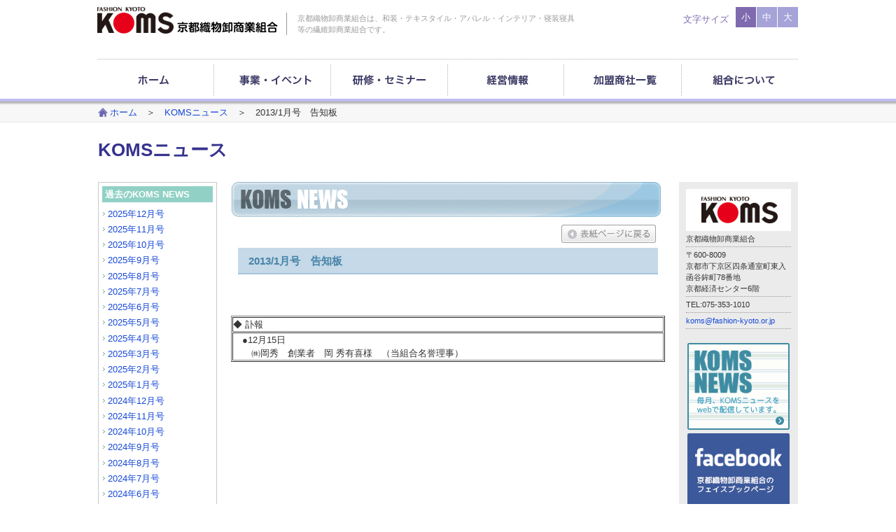

--- FILE ---
content_type: text/html
request_url: https://www.fashion-kyoto.or.jp/komsnews/detail/000945.html
body_size: 13982
content:
<!DOCTYPE html PUBLIC "-//W3C//DTD XHTML 1.0 Transitional//EN" "http://www.w3.org/TR/xhtml1/DTD/xhtml1-transitional.dtd">
<html lang="ja">
  <head>
    <meta http-equiv="content-type" content="text/html; charset=UTF-8" />
  <meta name="robots" content="">
  <meta name="keywords" content="" />
  <meta name="description" content="" />
  <meta property="fb:app_id" content="" />
  <meta property="og:site_name" content="">
  <meta property="og:title" content="">
  <meta property="og:image" content="">
  <meta property="og:description" content="">
  <meta property="og:url" content="">
  <meta property="og:type" content="website">

    <title>2013/1月号　告知板｜京都織物卸商業組合</title>
    <link rel="index" href="/" />
  <link href="../../source/img/common/fabicon.png" rel="shortcut icon" type="image/vnd.microsoft.icon" />
  <link href="../../source/img/common/fabicon.png" rel="icon" type="image/vnd.microsoft.icon" />
  <link href="../../source/css/layout.css" rel="stylesheet" type="text/css" />
    <script src="//ajax.googleapis.com/ajax/libs/jquery/1.7.1/jquery.js" type="text/javascript"></script>

  <script src="../../source/js/jquery.cookie.js" type="text/javascript"></script>
  <script src="../../source/js/jquery.fontsizechange.js" type="text/javascript"></script>
  <script src="../../source/js/heightLine.js" type="text/javascript"></script>
  <script src="../../source/js/cmn.js" type="text/javascript"></script>
  <script src="../../source/js/scrolltopcontrol.js" type="text/javascript"></script>
  <!--[if IE 6]>
  <script src="../../source/js/DD_belatedPNG_0.0.8a.js" type="text/javascript"></script>
  <script type="text/javascript">DD_belatedPNG.fix('img, .png_bg');</script>
  <![endif]-->
  <script type="text/javascript" src="../../source/js/jquery.hoverIntent.minified.js"></script>
  <script type="text/javascript" src="../../source/js/jquery.dcmegamenu.1.3.3.js"></script>
  <script type="text/javascript">
    $(document).ready(function($){
      $('#gNavi').dcMegaMenu({
        rowItems: '3',
        speed: 'fast',
        effect: 'fade'
      });
    });
  </script>
  
  <script type="text/javascript">
var gaJsHost = (("https:" == document.location.protocol) ? "https://ssl." : "http://www.");
document.write(unescape("%3Cscript src='" + gaJsHost + "google-analytics.com/ga.js' type='text/javascript'%3E%3C/script%3E"));
</script>
<script type="text/javascript">
try {
var pageTracker = _gat._getTracker("UA-10876412-1");
pageTracker._trackPageview();
} catch(err) {}</script>
  </head>
  <body id="komsnews" class="">
    <div id="container" class="png_bg">
      <div id="header">
        <div id="headerInner">
          <h1><a href="/">京都織物卸商業組合</a></h1>
          <p class="txt">京都織物卸商業組合は、和装・テキスタイル・アパレル・インテリア・寝装寝具等の繊維卸商業組合です。</p>
          <p class="font">文字サイズ</p>
          <ul id="fontSize">
            <li class="changeBtn">小</li>
            <li class="changeBtn">中</li>
            <li class="changeBtn">大</li>
          </ul>
          
<ul id="gNavi" class="mega-menu">            <li><a href="/"><img src="../..//source/img/cmn_navG01_off.jpg" width="167" height="57" alt="ホーム" /></a></li>            <li><a href="../..//event/"><img src="../..//source/img/cmn_navG02_off.jpg" width="167" height="57" alt="事業・イベント" /></a>  <ul>    <li><h2><a href="../..//event/">振興</a></h2>      <ul>        <li><a href="https://www.fashion-kyoto.or.jp/event/11152024_in.html">11月15日きものの日2024 in 京都</a></li><li><a href="https://www.fashion-kyoto.or.jp/event/13.html">十三まいり</a></li><li><a href="https://www.fashion-kyoto.or.jp/event/hanagasa.html">花傘巡行</a></li><li><a href="https://www.fashion-kyoto.or.jp/event/kpa2023.html">KPAメイキング・ワークショップ2023</a></li><li><a href="https://www.fashion-kyoto.or.jp/event/shitigosan.html">七五三詣り</a></li><li><a href="https://www.fashion-kyoto.or.jp/event/audition.html">京都きものオーディション</a></li><li><a href="https://www.fashion-kyoto.or.jp/event/post_39.html">きものの日PV</a></li><li><a href="https://www.fashion-kyoto.or.jp/event/miyazakiyuzen.html">宮崎友禅翁顕彰会謝恩法要</a></li>      </ul>    </li>  </ul>  <ul>    <li><h2><a href="../..//event/">福利厚生</a></h2>      <ul>        <li><a href="https://www.fashion-kyoto.or.jp/event/komsclub.html">コムス倶楽部</a></li><li><a href="https://www.fashion-kyoto.or.jp/event/bowling.html">KOMSボウリング大会</a></li><li><a href="https://www.fashion-kyoto.or.jp/event/golf.html">ゴルフ大会</a></li><li><a href="https://www.fashion-kyoto.or.jp/event/hannaryz.html">京都ハンナリーズ応援企画</a></li><li><a href="https://www.fashion-kyoto.or.jp/event/post_59.html">第二弾！しっぽりと日本酒を楽しむ会</a></li><li><a href="https://www.fashion-kyoto.or.jp/event/post_60.html">ノンバーバルシアター"ギア"観劇のご案内</a></li>      </ul>    </li>  </ul>  <ul>    <li><h2><a href="../..//event/">組合</a></h2>      <ul>        <li><a href="https://www.fashion-kyoto.or.jp/event/post_45.html">通常総会・組合員大会</a></li><li><a href="https://www.fashion-kyoto.or.jp/event/financial_conf.html">金融懇談会</a></li><li><a href="https://www.fashion-kyoto.or.jp/event/nenga_reception.html">新春年賀交歓会</a></li>      </ul>    </li>  </ul>            </li>            <li><a href="../..//seminar/"><img src="../..//source/img/cmn_navG03_off.jpg" width="167" height="57" alt="研修・セミナー" /></a>  <ul>    <li><h2><a href="../..//seminar/">研修・セミナー</a></h2>      <ul>        <li><a href="https://www.fashion-kyoto.or.jp/seminar/new_employee.html">新入社員教育研修</a></li><li><a href="https://www.fashion-kyoto.or.jp/seminar/post_59.html">他業種の「生産性向上・人手不足対策」好事例を学ぶ 研修会及び補助金説明会</a></li><li><a href="https://www.fashion-kyoto.or.jp/seminar/post_46.html">新入社員フォローアップ研修</a></li><li><a href="https://www.fashion-kyoto.or.jp/seminar/post_58.html">染織呉服部 帯の結び方講座（お太鼓結び）</a></li><li><a href="https://www.fashion-kyoto.or.jp/seminar/3_1.html">（全3回）採用活動・定着施策セミナー</a></li>      </ul>    </li>  </ul>            </li>            <li><a href="../..//management_information/"><img src="../..//source/img/cmn_navG07_off.jpg" width="167" height="57" alt="経営情報" /></a>  <ul>    <li><h2><a href="../..//management_information/">経営情報</a></h2>      <ul>            <li><a href="https://www.fashion-kyoto.or.jp/management_information/subsidy.html"><J01>助成金・補助金</a></li>              <li><a href="https://www.fashion-kyoto.or.jp/management_information/qualitycontrol.html"><J02>品質管理</a></li>              <li><a href="https://www.fashion-kyoto.or.jp/management_information/investigation.html"><J03>調査</a></li>              <li><a href="https://www.fashion-kyoto.or.jp/management_information/other.html"><J04>その他</a></li>        </ul>    </li>  </ul>            </li>            <li><a href="../..//member/"><img src="../..//source/img/cmn_navG05_off.jpg" width="167" height="57" alt="加盟商社一覧" /></a></li>            <li><a href="../..//about/"><img src="../..//source/img/cmn_navG06_off.jpg" width="167" height="57" alt="組合について" /></a>  <ul>    <li><h2><a href="../..//about/">組合について</a></h2>      <ul>        <li><a href="https://www.fashion-kyoto.or.jp/about/">代表挨拶</a></li><li><a href="https://www.fashion-kyoto.or.jp/about/post_19.html">役員一覧</a></li><li><a href="https://www.fashion-kyoto.or.jp/about/outline.html">組合概要</a></li><li><a href="https://www.fashion-kyoto.or.jp/about/post_21.html">組合沿革</a></li><li><a href="https://www.fashion-kyoto.or.jp/about/jyutaku.html">受託団体・下部組織</a></li><li><a href="https://www.fashion-kyoto.or.jp/about/post_27.html">組合加入について</a></li><li><a href="https://www.fashion-kyoto.or.jp/about/post_23.html">リンク</a></li>      </ul>    </li>  </ul>          </li>          </ul>
        </div>
      </div><!-- /#header -->

<div id="conBody">
      <div id="conBodyInner">
<ul id="topicpass">
        <li class="home"><a href="/">ホーム</a></li>



        <li>　＞　<a href="../">KOMSニュース</a></li>
        <li>　＞　2013/1月号　告知板</li>





      </ul>
        <h2 class="title">
        
          KOMSニュース
          
        </h2>

      <div id="changeArea">
        <div id="sideL">
<div class="n00">
    <h4>過去のKOMS NEWS</h4>
    <ul>
                  <li><a href="../../komsnews/month_achive.html?ym=202512">2025年12月号</a></li>
                  <li><a href="../../komsnews/month_achive.html?ym=202511">2025年11月号</a></li>
                  <li><a href="../../komsnews/month_achive.html?ym=202510">2025年10月号</a></li>
                  <li><a href="../../komsnews/month_achive.html?ym=202509">2025年9月号</a></li>
                  <li><a href="../../komsnews/month_achive.html?ym=202508">2025年8月号</a></li>
                  <li><a href="../../komsnews/month_achive.html?ym=202507">2025年7月号</a></li>
                  <li><a href="../../komsnews/month_achive.html?ym=202506">2025年6月号</a></li>
                  <li><a href="../../komsnews/month_achive.html?ym=202505">2025年5月号</a></li>
                  <li><a href="../../komsnews/month_achive.html?ym=202504">2025年4月号</a></li>
                  <li><a href="../../komsnews/month_achive.html?ym=202503">2025年3月号</a></li>
                  <li><a href="../../komsnews/month_achive.html?ym=202502">2025年2月号</a></li>
                  <li><a href="../../komsnews/month_achive.html?ym=202501">2025年1月号</a></li>
                  <li><a href="../../komsnews/month_achive.html?ym=202412">2024年12月号</a></li>
                  <li><a href="../../komsnews/month_achive.html?ym=202411">2024年11月号</a></li>
                  <li><a href="../../komsnews/month_achive.html?ym=202410">2024年10月号</a></li>
                  <li><a href="../../komsnews/month_achive.html?ym=202409">2024年9月号</a></li>
                  <li><a href="../../komsnews/month_achive.html?ym=202408">2024年8月号</a></li>
                  <li><a href="../../komsnews/month_achive.html?ym=202407">2024年7月号</a></li>
                  <li><a href="../../komsnews/month_achive.html?ym=202406">2024年6月号</a></li>
    </ul>
  </div>
        </div><!-- /#sideL -->

        <div id="colmunC">

						<div class="conBox" id="komsnews">
							<h2 id="komsnews_h2" class="komsnews_h2_01">KOMS NEWS</h2>
							<p id="back_index"><a href="/komsnews/">表紙ページに戻る</a></p>
							<h3 class="heading01">2013/1月号　告知板</h3>
<p>&nbsp;</p><table border="1" cellspacing="1" cellpadding="1" width="100%"><tbody><tr><td>◆ 訃報</td></tr><tr><td>　●12月15日<br />　　㈱岡秀　創業者　岡 秀有喜様　（当組合名誉理事）</td></tr></tbody></table><p>&nbsp;</p>


						</div>

        </div><!-- /#colmunC -->
      </div><!-- /#changeArea -->

        <div id="sideR">
<div class="sideBox">
            <img src="/source/img/cmn_r_photo_logo.jpg" width="150" height="60" alt="京都織物卸商業組合" />
            <p>京都織物卸商業組合</p>
            <p>〒600-8009<br />京都市下京区四条通室町東入函谷鉾町78番地<br />京都経済センター6階</p>
            <p>TEL:075-353-1010</p>
            <p><a href="mail&#116;o&#58;&#107;&#111;ms&#64;&#102;&#97;&#115;h&#105;&#111;n-ky&#111;t&#111;&#46;o&#114;.j&#112;">&#107;o&#109;s&#64;fashi&#111;n&#45;&#107;&#121;&#111;&#116;o.o&#114;.j&#112;</a></p>
          </div>

          <ul class="sideRbanner">
            <li><a href="/komsnews/"><img src="/source/img/cmn_r_bnr_news.jpg" width="146" height="124" alt="KOMS NEWS" /></a></li>
            <li><a href="https://www.facebook.com/koms.orisyo" target="_blank"><img src="/source/img/cmn_r_bnr_fb.jpg" width="146" height="124" alt="京都織物卸商業組合のfacebookページ" /></a></li>

            
            
            
            
            
            

            
            
            <li><a href="https://kimonostation.jp/"><img src="https://www.fashion-kyoto.or.jp/img/assets_c/2019/03/station_bnr-thumb-146xauto-4492.jpg" alt=""></a></li>
            <li><a href="https://www.fashion-kyoto.or.jp/about/"><img src="https://www.fashion-kyoto.or.jp/img/assets_c/2021/03/banner_greeting2-thumb-146xauto-5000.jpg" alt=""></a></li>
            <li><a href="https://www.facebook.com/kyotoorisho"><img src="https://www.fashion-kyoto.or.jp/img/assets_c/2014/04/cmn_r_bnr_seinen-thumb-146xauto-2239.jpg" alt=""></a></li>
            <li><a href="https://www.fashion-kyoto.or.jp/about/post_21.html"><img src="https://www.fashion-kyoto.or.jp/img/assets_c/2014/04/cmn_r_bnr_library-thumb-146xauto-2214.jpg" alt=""></a></li>

          </ul>

          <ul class="info">
            <li><a href="/privacy.html">プライバシーポリシー</a></li>
            <li><a href="/sitemap.html">サイトマップ</a></li>
            <li><a href="/inquiry.html">お問合わせ</a></li>
          </ul>
        </div><!-- /#sideR -->

      </div><!-- /#conBodyInner -->
      </div><!-- /#conBody -->


<div id="footer">
        <address>Copyright &copy; 2014 KOMS. All Rights Reserved.</address>
      </div><!-- /#footer -->
    </div><!-- /#container -->
  </body>
</html></mt:else></mt:if>

--- FILE ---
content_type: text/css
request_url: https://www.fashion-kyoto.or.jp/source/css/layout.css
body_size: 38432
content:
@charset "utf-8";
@import url(cmn.css);


/*---------------------------------------------------------
　SIDE L
---------------------------------------------------------*/
#sideL h4{color:#fff; margin-bottom:0.5em; padding:2px 4px;}
#sideL ul{margin-bottom:1em;}
#sideL ul li{padding-left:8px; margin-bottom:0.25em;}

#sideL .n00 h4{background:#91d1c5;}
#sideL .n00 ul li{background:url(../img/z_arrow_Lgrn.png) no-repeat left 6px;}

#sideL .n01 h4, #sideL .n04 h4, #sideL .n07 h4{background:#91d1c5;}
#sideL .n01 ul li, #sideL .n04 ul li, #sideL .n07 ul li{background:url(../img/z_arrow_Lgrn.png) no-repeat left 6px;}

#sideL .n02 h4, #sideL .n05 h4, #sideL .n08 h4{background:#bd83cb;}
#sideL .n02 ul li, #sideL .n05 ul li, #sideL .n08 ul li{background:url(../img/z_arrow_Lpnk.png) no-repeat left 6px;}

#sideL .n03 h4, #sideL .n06 h4, #sideL .n09 h4{background:#ccbf57;}
#sideL .n03 ul li, #sideL .n06 ul li, #sideL .n09 ul li{background:url(../img/z_arrow_Lylw.png) no-repeat left 6px;}

#sideL ul li.in{padding-left:16px; background-position:10px 6px;}


/*---------------------------------------------------------
　SIDE R
---------------------------------------------------------*/
#sideR .sideBox{margin:10px 10px 20px;text-align:left;}
	#sideR .sideBox p{border-bottom:1px dotted #999; margin-top:3px; padding-bottom:3px; font-size:0.85em;}
	#sideR .sideRbanner{margin-bottom:15px;}
	#sideR .info{margin:0 10px 15px;font-size:0.9em;text-align:left;}
	#sideR .info li{background:url(../img/z_arrow_Lpnk.png) no-repeat left 6px; padding-left:10px;}










/*---------------------------------------------------------
　CONTENTS
---------------------------------------------------------*/
#conBody h2.title{text-align:left; margin-bottom:1em; color:#36338f; font-size:2em;}

#topicpass{width:1000px; margin:0 auto 25px;}
#topicpass li{float:left;}
#topicpass li.home{background:url(../img/cmn_ico_home.png) no-repeat left 50%; padding-left:17px;}

	/*--CLEAR--*/
	#topicpass:after{content:"";display:table;clear:both;zoom:1;}


/*---------------------------------------------------------
　slider（トップページ）
---------------------------------------------------------*/
#conTop{width:1000px;margin:40px auto 30px;position:relative;}
#imgArea{width:1000px;height:250px;margin:0 auto;}
#imgArea img{margin:0;}
#imgArea a:hover img{opacity:0.8;filter:alpha(opacity=80);-ms-filter: "alpha( opacity=80 )";}

.nivoSlider {position:relative;width:1000px;height:241px;margin:0;background:url(../img/loading.gif) no-repeat 50% 50%;}
.nivoSlider img {position:absolute;top:0px;left:0px;max-width: none;}
.nivo-directionNav a {
	display:block;
	width:36px; height:66px;
	background:url(../img/top/arrows2.png) no-repeat;
	text-indent:-9999px;
	position:absolute;
	z-index:99;
	cursor:pointer;
}
a.nivo-nextNav {background-position:-36px 0;top:40%; right:-40px;}
a.nivo-prevNav {top:40%; left:-43px;}
.nivo-controlNav a {position:relative;z-index:99;cursor:pointer;}
.nivo-controlNav a.active {font-weight:bold;}

.nivo-controlNav {text-align:center;width:150px;height:auto;padding:0;margin:10px auto 5px;}
.nivo-controlNav a {
	display:inline-block;
	width:22px;
	height:22px;
	background:url(../img/bullets.png) no-repeat;
	text-indent:-9999px;
	border:0;
	margin: 0 2px;
	float:left;
}
.nivo-controlNav a.active {background-position:0 -22px;}
.nivoSlider a.nivo-imageLink {
	position:absolute;top:0px;left:0px;
	width:100%;
	height:100%;
	border:0;
	padding:0;
	margin:0;
	z-index:6;
	display:none;
	background:white; 
	filter:alpha(opacity=0); 
	opacity:0;
}
.nivo-box {display:block;position:absolute;z-index:5;overflow:hidden;}
.nivo-box img { display:block;}
.nivo-slice {display:block;position:absolute;z-index:5;height:241px!important;top:0;}

	/*--CLEAR--*/
	#mainArea:after, .wide-container:after,
	.nivo-controlNav:after{content:"";display:table;clear:both;zoom:1;}


/*---------------------------------------------------------
　colmunMain（トップページ）
---------------------------------------------------------*/
#home.index #colmunMain .eventArea h2{margin-bottom:1em; text-indent:-9999px;background:url(../img/top_ttl01.jpg) 0 0 no-repeat;width:810px;height:27px;}
#home.index #colmunMain .seminarArea h2{margin-bottom:1em; text-indent:-9999px;background:url(../img/top_ttl02.jpg) 0 0 no-repeat;width:810px;height:27px;}
#home.index #colmunMain .newsArea h2{margin-bottom:1em; text-indent:-9999px;background:url(../img/top_ttl03.jpg) 0 0 no-repeat;width:390px;height:27px;}
#home.index #colmunMain .newsArea_wide h2{margin-bottom:1em; text-indent:-9999px;background:url(../img/top_ttl03_wide.jpg) 0 0 no-repeat;width:810px;height:27px;}
#home.index #colmunMain .rentalArea h2{margin-bottom:1em; text-indent:-9999px;background:url(../img/top_ttl04.jpg) 0 0 no-repeat;width:390px;height:27px;}
#home.index #colmunMain .businessArea h2{margin-bottom:1em; text-indent:-9999px;background:url(../img/top_ttl05.jpg) 0 0 no-repeat;width:810px;height:27px;}
#home.index #colmunMain .managementArea h2{margin-bottom:1em; text-indent:-9999px;background:url(../img/top_ttl06.jpg) 0 0 no-repeat;width:810px;height:27px;}

	/* イベント情報 */
	#home.index #colmunMain .eventArea .eventBox{font-size:1.15em;}

	#home.index #colmunMain .eventArea a div.eventBox{width:154px; border:1px solid #cdcdcd; float:left; margin:0 0 0.5em 7px;}
		#home.index #colmunMain .eventArea a div.eventBox img{display:block; margin:4px;}
		#home.index #colmunMain .eventArea a:hover div.eventBox img{opacity:0.8;filter:alpha(opacity=80);-ms-filter: "alpha( opacity=80 )";}
		#home.index #colmunMain .eventArea a div.eventBox p{margin:4px; color:#333;}
	#home.index #colmunMain .eventArea a div.last{margin-left:0;}
	#home.index #colmunMain .eventArea .more{text-align:right;margin-bottom:2em;}

	#home.index #colmunMain .eventArea .eventBox span.imgBox{display:block;width:146px;height:109px;position:relative;overflow:hidden;}
	#home.index #colmunMain .eventArea .eventBox span.imgBox img{position:absolute;}

	/* 研修・セミナー */
	#home.index #colmunMain .seminarArea .semBox{border-bottom:1px dotted #cdcdcd; width:400px; float:left; margin:0 0 10px 10px; padding-bottom:10px;}
	#home.index #colmunMain .seminarArea .left{margin-left:0;}
		#home.index #colmunMain .seminarArea .semBox h3{background:url(../img/z_arrow_grn.png) 0 50% no-repeat; padding-left:10px; font-size:1em; font-weight:normal;}
		#home.index #colmunMain .seminarArea .semBox .day{background:url(../img/top_ico01.jpg) 0 50% no-repeat; padding-left:40px;}
		#home.index #colmunMain .seminarArea .semBox .place{background:url(../img/top_ico02.jpg) 0 50% no-repeat; padding-left:40px;}
		#home.index #colmunMain .seminarArea .semBox .target{background:url(../img/top_ico03.jpg) 0 50% no-repeat; padding-left:40px;}
	#home.index #colmunMain .seminarArea .more{text-align:right;margin-bottom:2em;}

	/* お知らせ */
	#home.index #colmunMain .newsArea{width:390px; float:left; margin:0 20px 10px 0;}
		#home.index #colmunMain .newsArea dl{
			width:390px;
			margin: 0 0 10px 0;
			_margin-left:15px; /* for win IE6 */
			padding: 0;
			border-bottom: 1px dotted #cdcdcd;
		}
		#home.index #colmunMain .newsArea dl dt{
			margin: 0;
			padding: 8px 0 3px 5px;
			width: auto;
		}
		#home.index #colmunMain .newsArea dl dd{
			padding: 6px 5px 5px 8em;
			_padding: 7px 5px 4px 6em;
			margin-left: 0;
			margin-top: -2.1em;
			margin-bottom: -1px;
			line-height: 1.4em;
			border-bottom: 1px dotted #cdcdcd;
		}
	#home.index #colmunMain .newsArea .more{text-align:right;margin:0.5em 0 2em;}

	/* お知らせ（幅広） */
	#home.index #colmunMain .newsArea_wide{width:810px; float:left; margin:0 20px 10px 0;}
	#home.index #colmunMain .newsArea_wide dl{ width:810px; margin: 0 0 10px 0; _margin-left:15px; /* for win IE6 */ padding: 0; border-bottom: 1px dotted #cdcdcd; }
	#home.index #colmunMain .newsArea_wide dl dt{ margin: 0; padding: 8px 0 3px 5px; width: auto; }
	#home.index #colmunMain .newsArea_wide dl dd{ padding: 6px 5px 5px 8em;	_padding: 7px 5px 4px 6em; margin-left: 0; margin-top: -2.1em; margin-bottom: -1px; line-height: 1.4em; border-bottom: 1px dotted #cdcdcd; }
	#home.index #colmunMain .newsArea_wide .more{text-align:right;margin:0.5em 0 2em;}

	/* 貸し会場 */
	#home.index #colmunMain .rentalArea{width:400px; float:left; margin:0 0 10px 0;}
		#home.index #colmunMain .rentalArea img{display:block; float:left; margin-right:10px;}
		#home.index #colmunMain .rentalArea ul{float:left; width:200px;margin-bottom:1em;}
		#home.index #colmunMain .rentalArea ul li{background:url(../img/z_arrow_bl.png) 0 50% no-repeat; padding-left:10px;}
	#home.index #colmunMain .rentalArea .more{text-align:right;margin-bottom:2em;}

	/* 事業 - 振興 */
	#home.index #colmunMain .businessArea .area01{width:810px; margin-bottom:2em;}
	#home.index #colmunMain .businessArea .area01 h3{margin-bottom:1em; text-indent:-9999px;background:url(../img/top_business01.jpg) 0 0 no-repeat;width:209px;height:27px;}
		#home.index #colmunMain .businessArea .area01Box{float:left; width:200px; border:1px solid #cdcdcd; margin-right:-1px; margin-bottom:-1px;}
		#home.index #colmunMain .businessArea .area01Box h4{padding:0.5em;font-size:1.15em;}
		#home.index #colmunMain .businessArea .area01Box h4 a{background:url(../img/top_business01_arrow.jpg) right 50% no-repeat;padding-right:1.25em; color:#2c675c;}
		#home.index #colmunMain .businessArea .area01Box p{padding:0 0.5em 0.5em; font-size:1.15em;}


	/* 事業 - 福利厚生 */
	#home.index #colmunMain .businessArea .area02{width:810px;}
	#home.index #colmunMain .businessArea .area02 h3{margin-bottom:1em; text-indent:-9999px;background:url(../img/top_business02.jpg) 0 0 no-repeat;width:277px;height:27px;}
		#home.index #colmunMain .businessArea .area02Box{float:left; width:190px; border:1px solid #cdcdcd; margin-right:-1px; margin-bottom:-1px; padding:7px 5px;font-size:1.15em;}
		#home.index #colmunMain .businessArea .area02Box a{background:url(../img/top_business02_arrow.jpg) right 50% no-repeat;padding-right:1.25em; color:#603e68; font-weight:bold;}


	/* 経営情報 */
	#home.index #colmunMain .managementArea		  { width:810px; float:left; margin:0 0 10px;}
	#home.index #colmunMain .managementArea dl	  { width:810px; margin: 0 0 10px 0; _margin-left:15px; /* for win IE6 */ padding: 0; border-bottom: 1px dotted #cdcdcd; }
	#home.index #colmunMain .managementArea dl dt { margin:0; padding: 8px 0 3px 5px; width: auto; }
	#home.index #colmunMain .managementArea dl dd { padding: 6px 5px 5px 8em; _padding: 7px 5px 4px 6em; margin-left: 0; margin-top: -2.1em;	margin-bottom: -1px; line-height: 1.4em; border-bottom: 1px dotted #cdcdcd; }
	#home.index #colmunMain .managementArea .more {text-align:right;margin:0.5em 0 2em;}

		/*--CLEAR--*/
		#home.index #colmunMain .eventArea:after,
		#home.index #colmunMain .eventArea-inner:after,
		#home.index #colmunMain .seminarArea:after,
		#home.index #colmunMain .seminarArea-inner:after,
		#home.index #colmunMain .newsArea:after,
		#home.index #colmunMain .newsArea dl:after,
		#home.index #colmunMain .rentalArea:after,
		#home.index #colmunMain .businessArea:after,
		#home.index #colmunMain .area01-inner:after,
		#home.index #colmunMain .area02-inner:after,
		#home.index #colmunMain .managementArea:after{content:"";display:table;clear:both;zoom:1;}


/*---------------------------------------------------------
　colmunC（コンテンツ）
---------------------------------------------------------*/
#colmunC h3{margin-bottom:1em; padding-bottom:0.5em; border-bottom:1px solid #7f6aaf; text-align:left;}

/*---------------------------------------------------------
　加盟商社一覧
---------------------------------------------------------*/

#member.index #colmunC h4{background:#bd83cb; color:#fff; padding:0.25em 0.5em;}
#member.index #colmunC ul.bumon{margin:10px 10px 20px;}
#member.index #colmunC ul.bumon li{float:left; width:190px; padding-left:10px;background:url(../img/z_arrow_Lpnk.png) no-repeat left 6px;}
#member.index #colmunC .bumontxt{margin:1em 0;}


	/*--CLEAR--*/
	#member.index #colmunC ul.bumon:after{content:"";display:table;clear:both;zoom:1;}

/* TAB BOX
------------------------------------------------------------ */
@media projection, screen{.tabs-hide {display: none;}}
@media print{.tabs-nav {display: none;}}

.tabs-nav {
	list-style: none;
	margin: 0;
	padding: 0 0 0 0;
}
.tabs-nav:after {
	display: block;
	clear: both;
	content: " ";
}

div.tabs-container{
	width:612px;
/*	border-top: 3px solid #333;*/
	border-bottom: 1px solid #ccc;
	border-right: 1px solid #ccc;
	border-left: 1px solid #ccc;
	padding:0 0;
	min-height:120px;
	background:#fff;
}

ul.tabMenu{margin:0;width:614px;}
ul.tabMenu li{float:left;display:block;text-align:center;height:36px;}
ul.tabMenu li a{
	display:block;
	height:36px;
	outline:none;
	overflow:hidden;
	font-weight:bold;
	vertical-align:middle;
	text-align:center;
}

ul.tabMenu li a span{
	display:block;
	height:36px;
	padding-top:0.65em;
}

	ul.tabMenu li a.tn01{width: 153px;background: url(../img/top_tabnavi.jpg) 0px 0 no-repeat;}
	ul.tabMenu li a:hover.tn01{background-position:0px -36px;}

	ul.tabMenu li a.tn02{width: 153px;background: url(../img/top_tabnavi.jpg) -153px 0 no-repeat;}
	ul.tabMenu li a:hover.tn02{background-position:-153px -36px;}

	ul.tabMenu li a.tn03{width: 154px;background: url(../img/top_tabnavi.jpg) -306px 0 no-repeat;}
	ul.tabMenu li a:hover.tn03{background-position:-306px -36px;}

	ul.tabMenu li a.tn04{width: 154px;background: url(../img/top_tabnavi.jpg) -460px 0 no-repeat;}
	ul.tabMenu li a:hover.tn04{background-position:-460px -36px;}

	.tabs-selected a.tn01 span{width: 153px;background: url(../img/top_tabnavi.jpg) 0px -36px no-repeat;color:#fff;}
	.tabs-selected a.tn02 span{width: 153px;background: url(../img/top_tabnavi.jpg) -153px -36px; no-repeat;color:#fff;}
	.tabs-selected a.tn03 span{width: 154px;background: url(../img/top_tabnavi.jpg) -306px -36px; no-repeat;color:#fff;}
	.tabs-selected a.tn04 span{width: 154px;background: url(../img/top_tabnavi.jpg) -460px -36px; no-repeat;color:#fff;}

	ul.tabMenu li a{color:#527BB9;text-decoration:none;}
	ul.tabMenu li a:link{color:#527BB9;text-decoration:none;}
	ul.tabMenu li a:visited{color:#527BB9;text-decoration:none;}
	ul.tabMenu li a:active{color:#fff;text-decoration:none;}
	ul.tabMenu li a:hover{color:#fff;text-decoration:none;}

div.tab-inner{
	width:590px;
	_width:610px;
	min-height:120px;
	font-size:85%;
	margin:0 auto;
	padding:20px 10px;
	_padding:20px 0;
	background:url(../img/top_tabLine.gif) 0px top repeat-x;
}

div.tab-inner h3{
	height:32px;
	padding:9px 0 0 20px;
	color:#527BB9;
	margin-bottom:8px;
	_margin-left:10px;
	font-size:110%;
}
	div.tab-inner h3.bg01{background: url(../img/top_mtitle_gr.jpg) 0 0 no-repeat;}
	div.tab-inner h3.bg02{background: url(../img/top_mtitle_bl.jpg) 0 0 no-repeat;}

div.tab-inner dl{
	width:560px;
	margin: 0 auto;
	padding: 0;
}
div.tab-inner dl dt{
	margin: 0;
	padding: 3px 3px 3px 10px;
	width: auto;
	background: url(../img/x_arrow_bl1.gif) 0px 7px no-repeat;
	font-weight:bold;
}
div.tab-inner dl dd{
	padding:5px 0px 3px 10em;
	_padding:6px 0px 3px 10em;
	margin-left: 0;
	margin-top: -1.8em;
	margin-bottom:3px;
	color:#747474;
}
*:first-child+html div.tab-inner dl dd{padding:6px 0px 3px 10em;}
div.tab-inner dl.btmBlank{margin-bottom:30px;}

	/*--CLEAR--*/
	div.tabs-container:after{
		content:".";
		display:block;
		height:0px;
		clear:both;
		visibility:hidden;
		font-size: 0;
	}


/* MEMBER (LIST)
------------------------------------------------------------ */
body#member div.conBox h2{
	color:#9A5858;
	margin-bottom:10px;
	background:url(../img/h2_member.jpg) 0px 0px no-repeat;
	height:52px;
	padding:10px 0 0 10px;
}

body#member div.kijiBox ul{width:580px;margin:15px 0 0 20px;}
body#member div.kijiBox ul li{
	display:block;
	width:270px;
	margin:0 5px 10px 3px;
	float:left;
	font-size:81.25%;
	background:url(../img/x_dot1.gif) 0px bottom repeat-x;
	padding-bottom:8px;
}
*+html body#member div.kijiBox ul li{padding-bottom:10px;}	/* for win IE7 */

body#member div.kijiBox ul li a{
	background:url(../img/x_ico_member.gif) 0px 0px no-repeat;
	padding:4px 0 0 22px;
	_padding:2px 0 0 22px;
	height:30px;
}

*+html body#member div.kijiBox ul li a{padding:0px 0 4px 22px;height:20px;vertical-align:middle;}	/* for win IE7 */

	/*--CLEAR--*/
	body#member div.kijiBox ul:after
	{
		content:".";
		display:block;
		height:0px;
		clear:both;
		visibility:hidden;
		font-size: 0;
	}


/* MEMBER (TAB)
------------------------------------------------------------ */
body#member .tabs-nav {
	list-style: none;
	margin: 0;
	padding: 0 0 0 0;
}

body#member .tabs-nav:after {
	display: block;
	clear: both;
	content: " ";
}

body#member div.tabs-container{
	width:612px;
/*	border-top: 3px solid #333;*/
	border-bottom: 1px solid #ccc;
	border-right: 1px solid #ccc;
	border-left: 1px solid #ccc;
	padding:0 0;
	min-height:120px;
	background:#fff;
}

body#member ul.tabMenu{margin:0;width:468px;}
body#member ul.tabMenu li{float:left;display:block;text-align:center;height:36px;}
body#member ul.tabMenu li a{
	display:block;
	height:36px;
	outline:none;
	overflow:hidden;
	font-weight:bold;
	vertical-align:middle;
	text-align:center;
}

body#member ul.tabMenu li a span{
	display:block;
	height:36px;
	padding-top:0.65em;
}

	body#member ul.tabMenu li a.tm01{width: 37px;background: url(../img/mem_tabnavi.jpg) 0px 0 no-repeat;}
	body#member ul.tabMenu li a:hover.tm01{background-position:0px -36px;}
	body#member ul.tabMenu li a.tm02{width: 38px;background: url(../img/mem_tabnavi.jpg) -37px 0 no-repeat;}
	body#member ul.tabMenu li a:hover.tm02{background-position:-37px -36px;}
	body#member ul.tabMenu li a.tm03{width: 38px;background: url(../img/mem_tabnavi.jpg) -75px 0 no-repeat;}
	body#member ul.tabMenu li a:hover.tm03{background-position:-75px -36px;}
	body#member ul.tabMenu li a.tm04{width: 39px;background: url(../img/mem_tabnavi.jpg) -113px 0 no-repeat;}
	body#member ul.tabMenu li a:hover.tm04{background-position:-113px -36px;}
	body#member ul.tabMenu li a.tm05{width: 38px;background: url(../img/mem_tabnavi.jpg) -152px 0 no-repeat;}
	body#member ul.tabMenu li a:hover.tm05{background-position:-152px -36px;}
	body#member ul.tabMenu li a.tm06{width: 38px;background: url(../img/mem_tabnavi.jpg) -190px 0 no-repeat;}
	body#member ul.tabMenu li a:hover.tm06{background-position:-190px -36px;}
	body#member ul.tabMenu li a.tm07{width: 38px;background: url(../img/mem_tabnavi.jpg) -228px 0 no-repeat;}
	body#member ul.tabMenu li a:hover.tm07{background-position:-228px -36px;}
	body#member ul.tabMenu li a.tm08{width: 38px;background: url(../img/mem_tabnavi.jpg) -266px 0 no-repeat;}
	body#member ul.tabMenu li a:hover.tm08{background-position:-266px -36px;}
	body#member ul.tabMenu li a.tm09{width: 38px;background: url(../img/mem_tabnavi.jpg) -304px 0 no-repeat;}
	body#member ul.tabMenu li a:hover.tm09{background-position:-304px -36px;}
	body#member ul.tabMenu li a.tm10{width: 38px;background: url(../img/mem_tabnavi.jpg) -342px 0 no-repeat;}
	body#member ul.tabMenu li a:hover.tm10{background-position:-342px -36px;}
	body#member ul.tabMenu li a.tm11{width: 88px;background: url(../img/mem_tabnavi.jpg) -380px 0 no-repeat;}
	body#member ul.tabMenu li a:hover.tm11{background-position:-380px -36px;}

	body#member .tabs-selected a.tm01 span{width: 37px;background: url(../img/mem_tabnavi.jpg) 0px -36px no-repeat;color:#fff;}
	body#member .tabs-selected a.tm02 span{width: 38px;background: url(../img/mem_tabnavi.jpg) -37px -36px; no-repeat;color:#fff;}
	body#member .tabs-selected a.tm03 span{width: 38px;background: url(../img/mem_tabnavi.jpg) -75px -36px; no-repeat;color:#fff;}
	body#member .tabs-selected a.tm04 span{width: 39px;background: url(../img/mem_tabnavi.jpg) -113px -36px; no-repeat;color:#fff;}
	body#member .tabs-selected a.tm05 span{width: 38px;background: url(../img/mem_tabnavi.jpg) -152px -36px; no-repeat;color:#fff;}
	body#member .tabs-selected a.tm06 span{width: 38px;background: url(../img/mem_tabnavi.jpg) -190px -36px; no-repeat;color:#fff;}
	body#member .tabs-selected a.tm07 span{width: 38px;background: url(../img/mem_tabnavi.jpg) -228px -36px; no-repeat;color:#fff;}
	body#member .tabs-selected a.tm08 span{width: 38px;background: url(../img/mem_tabnavi.jpg) -266px -36px; no-repeat;color:#fff;}
	body#member .tabs-selected a.tm09 span{width: 38px;background: url(../img/mem_tabnavi.jpg) -304px -36px; no-repeat;color:#fff;}
	body#member .tabs-selected a.tm10 span{width: 38px;background: url(../img/mem_tabnavi.jpg) -342px -36px; no-repeat;color:#fff;}
	body#member .tabs-selected a.tm11 span{width: 88px;background: url(../img/mem_tabnavi.jpg) -380px -36px; no-repeat;color:#fff;}

body#member div.tab-inner
{
	width:610px;
	font-size:85%;
	margin:0 auto;
	padding:10px 0;
	background:url(../img/mem_tabLine.gif) 0px top repeat-x;
}

body#member div.tab-inner ul{width:96%;clear:both;margin:0 10px;}
*+html body#member div.tab-inner ul{width:93%;}	/* for win IE7 */


body#member div.tab-inner div.memList{
	width:100%;
	margin:0;
	overflow-y:auto;
	height:120px;
}
body#member div.tab-inner ul li{
	display:block;
	width:265px;
	margin:0 3px 8px 0;
	float:left;
	background: url(../img/x_arrow_re1.gif) 0px 5px no-repeat;
	padding:0 0 0 10px;
}

body#member div#columnC h3{
	clear:both;
	margin:10px 0;
	font-size:110%;
	border-left:5px solid #A9215B;
	color:#A9215B;
	padding:2px 0 2px 8px;
}

body#member div#container-1,
body#member img.imgMap{margin-bottom:35px;}

	/*--CLEAR--*/
	body#member div.tabs-container:after,
	body#member div.tab-inner ul:after,
	body#member div.memList:after
	{
		content:".";
		display:block;
		height:0px;
		clear:both;
		visibility:hidden;
		font-size: 0;
	}

/*--部会--*/
body#member ul.tabMenu-bukai{margin:0;width:614px;}
body#member ul.tabMenu-bukai li{float:left;display:block;text-align:center;height:36px;}
body#member ul.tabMenu-bukai li a{
	display:block;
	height:36px;
	outline:none;
	overflow:hidden;
	font-weight:bold;
	vertical-align:middle;
	text-align:center;
}

body#member ul.tabMenu-bukai li a span{
	display:block;
	height:36px;
/*	padding-top:0.65em;*/
	text-indent:-9999px;
}

	body#member ul.tabMenu-bukai li a.tm21{width: 68px;background: url(../img/mem_tabnavi_bu.jpg) 0px 0 no-repeat;}
	body#member ul.tabMenu-bukai li a:hover.tm21{background-position:0px -36px;}
	body#member ul.tabMenu-bukai li a.tm22{width: 77px;background: url(../img/mem_tabnavi_bu.jpg) -68px 0 no-repeat;}
	body#member ul.tabMenu-bukai li a:hover.tm22{background-position:-68px -36px;}
	body#member ul.tabMenu-bukai li a.tm23{width: 74px;background: url(../img/mem_tabnavi_bu.jpg) -145px 0 no-repeat;}
	body#member ul.tabMenu-bukai li a:hover.tm23{background-position:-145px -36px;}
	body#member ul.tabMenu-bukai li a.tm24{width: 67px;background: url(../img/mem_tabnavi_bu.jpg) -219px 0 no-repeat;}
	body#member ul.tabMenu-bukai li a:hover.tm24{background-position:-219px -36px;}
	body#member ul.tabMenu-bukai li a.tm25{width: 66px;background: url(../img/mem_tabnavi_bu.jpg) -286px 0 no-repeat;}
	body#member ul.tabMenu-bukai li a:hover.tm25{background-position:-286px -36px;}
	body#member ul.tabMenu-bukai li a.tm26{width: 87px;background: url(../img/mem_tabnavi_bu.jpg) -352px 0 no-repeat;}
	body#member ul.tabMenu-bukai li a:hover.tm26{background-position:-352px -36px;}
	body#member ul.tabMenu-bukai li a.tm27{width: 71px;background: url(../img/mem_tabnavi_bu.jpg) -439px 0 no-repeat;}
	body#member ul.tabMenu-bukai li a:hover.tm27{background-position:-439px -36px;}
	body#member ul.tabMenu-bukai li a.tm28{width: 104px;background: url(../img/mem_tabnavi_bu.jpg) -510px 0 no-repeat;}
	body#member ul.tabMenu-bukai li a:hover.tm28{background-position:-510px -36px;}


	body#member .tabs-selected a.tm21 span{width: 68px;background: url(../img/mem_tabnavi_bu.jpg) 0px -36px no-repeat;color:#fff;}
	body#member .tabs-selected a.tm22 span{width: 77px;background: url(../img/mem_tabnavi_bu.jpg) -68px -36px; no-repeat;color:#fff;}
	body#member .tabs-selected a.tm23 span{width: 74px;background: url(../img/mem_tabnavi_bu.jpg) -145px -36px; no-repeat;color:#fff;}
	body#member .tabs-selected a.tm24 span{width: 67px;background: url(../img/mem_tabnavi_bu.jpg) -219px -36px; no-repeat;color:#fff;}
	body#member .tabs-selected a.tm25 span{width: 66px;background: url(../img/mem_tabnavi_bu.jpg) -286px -36px; no-repeat;color:#fff;}
	body#member .tabs-selected a.tm26 span{width: 87px;background: url(../img/mem_tabnavi_bu.jpg) -352px -36px; no-repeat;color:#fff;}
	body#member .tabs-selected a.tm27 span{width: 71px;background: url(../img/mem_tabnavi_bu.jpg) -439px -36px; no-repeat;color:#fff;}
	body#member .tabs-selected a.tm28 span{width: 104px;background: url(../img/mem_tabnavi_bu.jpg) -510px -36px; no-repeat;color:#fff;}

body#member ul.tabMenu-bukaiforMap{margin:0;width:614px;}
body#member ul.tabMenu-bukaiforMap li{float:left;display:block;text-align:center;height:37px;}
body#member ul.tabMenu-bukaiforMap li a{
	display:block;
	height:37px;
	outline:none;
	overflow:hidden;
	font-weight:bold;
	vertical-align:middle;
	text-align:center;
}

body#member ul.tabMenu-bukaiforMap li a span{
	display:block;
	height:37px;
/*	padding-top:0.65em;*/
	text-indent:-9999px;
}

body#member ul.tabMenu-bukaiforMap li a.bukai1{width: 68px;background: url(../img/mem_tabnavi_color.jpg) 0px 0 no-repeat;}
body#member ul.tabMenu-bukaiforMap li a:hover.bukai1{background-position:0px -37px;}
body#member ul.tabMenu-bukaiforMap li a.bukai2{width: 77px;background: url(../img/mem_tabnavi_color.jpg) -68px 0 no-repeat;}
body#member ul.tabMenu-bukaiforMap li a:hover.bukai2{background-position:-68px -37px;}
body#member ul.tabMenu-bukaiforMap li a.bukai3{width: 74px;background: url(../img/mem_tabnavi_color.jpg) -145px 0 no-repeat;}
body#member ul.tabMenu-bukaiforMap li a:hover.bukai3{background-position:-145px -37px;}
body#member ul.tabMenu-bukaiforMap li a.bukai4{width: 67px;background: url(../img/mem_tabnavi_color.jpg) -219px 0 no-repeat;}
body#member ul.tabMenu-bukaiforMap li a:hover.bukai4{background-position:-219px -37px;}
body#member ul.tabMenu-bukaiforMap li a.bukai5{width: 66px;background: url(../img/mem_tabnavi_color.jpg) -286px 0 no-repeat;}
body#member ul.tabMenu-bukaiforMap li a:hover.bukai5{background-position:-286px -37px;}
body#member ul.tabMenu-bukaiforMap li a.bukai6{width: 87px;background: url(../img/mem_tabnavi_color.jpg) -352px 0 no-repeat;}
body#member ul.tabMenu-bukaiforMap li a:hover.bukai6{background-position:-352px -37px;}
body#member ul.tabMenu-bukaiforMap li a.bukai7{width: 71px;background: url(../img/mem_tabnavi_color.jpg) -439px 0 no-repeat;}
body#member ul.tabMenu-bukaiforMap li a:hover.bukai7{background-position:-439px -37px;}
body#member ul.tabMenu-bukaiforMap li a.bukai8{width: 104px;background: url(../img/mem_tabnavi_color.jpg) -510px 0 no-repeat;}
body#member ul.tabMenu-bukaiforMap li a:hover.bukai8{background-position:-510px -37px;}

body#member .tabs-selected a.bukai1 span{width: 68px;background: url(../img/mem_tabnavi_color.jpg) 0px -37px no-repeat;color:#fff;}
body#member .tabs-selected a.bukai2 span{width: 77px;background: url(../img/mem_tabnavi_color.jpg) -68px -37px; no-repeat;color:#fff;}
body#member .tabs-selected a.bukai3 span{width: 74px;background: url(../img/mem_tabnavi_color.jpg) -145px -37px; no-repeat;color:#fff;}
body#member .tabs-selected a.bukai4 span{width: 67px;background: url(../img/mem_tabnavi_color.jpg) -219px -37px; no-repeat;color:#fff;}
body#member .tabs-selected a.bukai5 span{width: 66px;background: url(../img/mem_tabnavi_color.jpg) -286px -37px; no-repeat;color:#fff;}
body#member .tabs-selected a.bukai6 span{width: 87px;background: url(../img/mem_tabnavi_color.jpg) -352px -37px; no-repeat;color:#fff;}
body#member .tabs-selected a.bukai7 span{width: 71px;background: url(../img/mem_tabnavi_color.jpg) -439px -37px; no-repeat;color:#fff;}
body#member .tabs-selected a.bukai8 span{width: 104px;background: url(../img/mem_tabnavi_color.jpg) -510px -37px; no-repeat;color:#fff;}

body#member .tabs-selectnone a.bukai1 span{background: none;}

.testtest {background: none; border:solid 10px #333;background: url(../img/mem_tabnavi_color.jpg) 0px 0 no-repeat;display:none;}

body#member div#container-3 div.tabs-container{
	width:612px;
	border: none;
	height:0px;
	min-height:0px;
}

p.toList{float:right;margin:10px 5px;}
p.toList a{
	display:block;
	text-indent:-9999px;
	background: url(../img/btn_map_back.jpg) 0 0 no-repeat;;
	width:135px;
	height:31px;
}

p#rm_check{
	font-weight:bold;
	text-align:right;
	font-size:0.8em;
	padding-top:0.5em;
	padding-right:0.2em;
}

dl.char50{
	border-bottom:dotted 1px #CCC;
}

dl.char50 ul{
	margin-top:0.5em;
	margin-bottom:0.5em;
}

/*--会社詳細ページ--*/
div.memBox{width:100%;margin:10px 0 15px 0;font-size:81.25%;}
div.memBox p{line-height:1.3;}

div.imageArea{width:250px;float:left;}
div.dataArea{width:355px;float:right;}


div.imageArea ul{width:100%;margin:6px 0;}
div.imageArea ul li{display:block;float:left;margin:0 3px 0 0;}

div.dataArea h3{
	width:100%;
	border-bottom:2px solid #C1A5B3;
	font-size:120%;
	margin-bottom:6px;
	color:#573A49;
}
div.dataArea ul{width:100%;margin:15px 0 8px 5px;}
div.dataArea ul li{padding:0 0 0 45px;margin:0 0 8px 0;}

	div.dataArea ul li.d01{background:url(../img/mem_ico01_name.gif) 0px 0 no-repeat;}
	div.dataArea ul li.d02{background:url(../img/mem_ico02_address.gif) 0px 0 no-repeat;}
	div.dataArea ul li.d03{background:url(../img/mem_ico03_tel.gif) 0px 0 no-repeat;}
	div.dataArea ul li.d04{background:url(../img/mem_ico04_fax.gif) 0px 0 no-repeat;}
	div.dataArea ul li.d05{background:url(../img/mem_ico05_mail.gif) 0px 0 no-repeat;}
	div.dataArea ul li.d06{background:url(../img/mem_ico06_url.gif) 0px 0 no-repeat;}


div.infoBox{
	width:95%;
	background:#eee;
	border:1px solid #ddd;
	padding:10px;
	margin:0 auto 20px auto;
	line-height:1.3;
}

img.ttlInfo{margin:0 0 2px 4px;clear:both;}


	/*--CLEAR--*/
	div.memBox:after{
		content:".";
		display:block;
		height:0px;
		clear:both;
		visibility:hidden;
		font-size: 0;
	}


/*---------------------------------------------------------
　お知らせ
---------------------------------------------------------*/

body#news div.kijiBox dl{
	width:580px;
	margin: 0 0 40px 10px;
	_margin-left:15px; /* for win IE6 */
	padding: 0;
	border-bottom: 1px dotted #eee;
}
body#news div.kijiBox dl dt{
	margin: 0;
	padding: 8px 0 3px 5px;
	width: auto;
}
body#news div.kijiBox dl dd{
	padding: 6px 5px 5px 8em;
	_padding: 7px 5px 4px 6em;
	margin-left: 0;
	margin-top: -2.1em;
	margin-bottom: -1px;
	line-height: 1.4em;
	border-bottom: 1px dotted #eee;
}


/*---------------------------------------------------------
　経営情報
---------------------------------------------------------*/

body#management_information div.kijiBox dl{
	width:580px;
	margin: 0 0 40px 10px;
	_margin-left:15px; /* for win IE6 */
	padding: 0;
	border-bottom: 1px dotted #eee;
}
body#management_information div.kijiBox dl dt{
	margin: 0;
	padding: 8px 0 3px 5px;
	width: auto;
}
body#management_information div.kijiBox dl dd{
	padding: 6px 5px 5px 8em;
	_padding: 7px 5px 4px 6em;
	margin-left: 0;
	margin-top: -2.1em;
	margin-bottom: -1px;
	line-height: 1.4em;
	border-bottom: 1px dotted #eee;
}

body#management_information.detail p.entryDate {
	margin-bottom:20px;
	text-align:right;
}

body#management_information .ico a,
body#home .managementArea .ico a { color:#FFF; display:inline-block; font-size:80%; line-height:1; margin-right:10px; padding:5px 7px; }
body#management_information .ico_manageColor01 a,
body#home .managementArea .ico_manageColor01 a { background:#ae8dbc; }/*むらさき*/
body#management_information .ico_manageColor02 a,
body#home .managementArea .ico_manageColor02 a { background:#e3b3cd; }/*ピンク*/
body#management_information .ico_manageColor03 a,
body#home .managementArea .ico_manageColor03 a { background:#e5d57d; }/*からし*/
body#management_information .ico_manageColor04 a,
body#home .managementArea .ico_manageColor04 a { background:#82c0cd; }/*エメラルド*/
body#management_information .ico_manageColor05 a,
body#home .managementArea .ico_manageColor05 a { background:#834e62; }/*あずき*/
body#management_information .ico_manageColor06 a,
body#home .managementArea .ico_manageColor06 a { background:#6a9176; }/*くさいろ*/
body#management_information .ico_manageColor07 a,
body#home .managementArea .ico_manageColor07 a { background:#7f7eb8; }/*ふじいろ*/
body#management_information .ico_manageColor08 a,
body#home .managementArea .ico_manageColor08 a { background:#dbbc86; }/*ベージュ*/
body#management_information .ico_manageColor09 a,
body#home .managementArea .ico_manageColor09 a { background:#c4c829; }/*きみどり*/
body#management_information .ico_manageColor10 a,
body#home .managementArea .ico_manageColor10 a { background:#afc7a7; }/*わかくさ*/

/*---------------------------------------------------------
　KOMSNEWS
---------------------------------------------------------*/
div.topKomsnewsBnr {
	margin:0 0 10px 0;
}

h2#komsnews_h2 {
	background:url(../img/mds_komsnews.jpg) 0 0 no-repeat;
	width:614px;
	height:50px;
	display:block;
	text-indent:-9999px;
	margin:0;
	padding:0;
}

h2#komsnews_h2.komsnews_h2_12,h2#komsnews_h2.komsnews_h2_01,h2#komsnews_h2.komsnews_h2_02 {
	background:url(../img/mds_komsnews_win.jpg) 0 0 no-repeat;
}
h2#komsnews_h2.komsnews_h2_03,h2#komsnews_h2.komsnews_h2_04,h2#komsnews_h2.komsnews_h2_05 {
	background:url(../img/mds_komsnews_spr.jpg) 0 0 no-repeat;
}
h2#komsnews_h2.komsnews_h2_06,h2#komsnews_h2.komsnews_h2_07,h2#komsnews_h2.komsnews_h2_08 {
	background:url(../img/mds_komsnews_sum.jpg) 0 0 no-repeat;
}
h2#komsnews_h2.komsnews_h2_09,h2#komsnews_h2.komsnews_h2_10,h2#komsnews_h2.komsnews_h2_11 {
	background:url(../img/mds_komsnews_aut.jpg) 0 0 no-repeat;
}

h2#month_heading{
	background:none;
	margin:0 0 10px;
	padding:0;
	clear:both;
	height:auto;
}

div#komsnews a {color:#333;}

div#komsnews h3 {
	clear:both;
	background:url(../img/mds_komsnews_h3.jpg) 0 2px no-repeat;
	border-bottom: solid 1px #4aa5b4;
	display:block;
	margin:0 10px 1.5em 10px;
	padding:3px 3px 5px 15px;
	color:#1f92b6;
}

div#komsnews h3.imgheading {
	clear:both;
	background:none;
	border:none;
	margin:0 10px 1.5em 10px;
	padding:0;
}

div#komsnews h3.heading12,div#komsnews h3.heading01,div#komsnews h3.heading02 {
	clear:both;
	background:#c5d9e8;
	color:#4783a8;
	border-bottom: solid 2px #a4c5d8;
	display:block;
	margin:0 10px 1.5em 10px;
	padding:0.5em 1em 0.4em;
}

div#komsnews h3.heading03,div#komsnews h3.heading04,div#komsnews h3.heading05 {
	clear:both;
	background:#d2e6bd;
	color:#547f2b;
	border-bottom: solid 2px #a4c483;
	display:block;
	margin:0 10px 1.5em 10px;
	padding:0.5em 1em 0.4em;
}

div#komsnews h3.heading06,div#komsnews h3.heading07,div#komsnews h3.heading08 {
	clear:both;
	background:#f3d1ac;
	color:#7d6950;
	border-bottom: solid 2px #f2bb78;
	display:block;
	margin:0 10px 1.5em 10px;
	padding:0.5em 1em 0.4em;
}

div#komsnews h3.heading09,div#komsnews h3.heading10,div#komsnews h3.heading11 {
	clear:both;
	background:#e5d5ca;
	color:#8f694e;
	border-bottom: solid 2px #bfa38e;
	display:block;
	margin:0 10px 1.5em 10px;
	padding:0.5em 1em 0.4em;
}

div#komsnews p {
	padding:3px 3px 5px 15px;
	margin:0 10px 10px 10px;
}

div#komsnews ul {
	padding:0;
	margin:0 10px 100px 10px;
}
div#komsnews ul li {
	background:url(../img/z_arrow_grn.png) 0 5px no-repeat;
	padding:0 0 0 10px;
	margin:0 0 0.5em 10px;
}

div#komsnews ul li.threeclumn {
	width:160px;
	float:left;
}

div#komsnews div.innerBox {
	clear:both;
	padding:2em 0 0;
}

p#back_index{
	padding:0;
	margin:0;
	height:26px;
}

p#back_index a{
	width:135px;
	height:26px;
	display:block;
	background:url(../img/btn_back_index.jpg) 0 0 no-repeat;
	text-indent:-9999px;
	padding:0;
	margin:8px 0 0;
	float:right;
}

dl#komsnewsDl {
	margin:0 0 20px 0;
}
dl#komsnewsDl dt{
	float:left;
	margin:0 10px 0 10px;
	padding:0 0 0 0;
}

dl#komsnewsDl dt.cat{
	width:64px;
	height:36px;
	padding: 2px 0;
	background:#666;
	color:#FFF;
	text-align:center;
	font-size: 0.8em;
}

dl#komsnewsDl dt.cat a{
	width:64px;
	padding-top:0.5em;
	display:block;
	color:#FFF;
	text-decoration:none;
}

dl#komsnewsDl dd{
	float:left;
	width:500px;
	min-height: 40px;
	margin:0 0 10px 0;
	padding:0;
}
dl#komsnewsDl dd img {
	float:left;
	margin:0 0 5px 0;
}
dl#komsnewsDl dd p {
	float:left;
	width:450px;
	padding:0.5em 0 0 10px;
	margin:0;
	font-size:1.3em;
	font-weight:bold;
}

html>/**/body dl#komsnewsDl dd p {
	float:left;
	width:450px;
	padding:0.5em 0 0 10px;
	margin:0;
	font-size /*¥**/:1.1em\9;
	font-weight:bold;
}


	/*--CLEAR--*/
	dl#komsnewsDl:after
	{
		content:".";
		display:block;
		height:0px;
		clear:both;
		visibility:hidden;
		font-size: 0;
	}


/*---------------------------------------------------------
　イベントカレンダー
---------------------------------------------------------*/
#eveCalender{width:100%;}


#eveCalender table{
	border-collapse:collapse;border-spacing:0px;
	width:100%;
	margin:0x;
}
#eveCalender table td{
	padding:8px 3px;
	border-bottom:2px solid #ddd;
	line-height:1.4;
	font-size:13px;
}
#eveCalender table td.day{text-align:center;font-weight:bold;}
#eveCalender table td.week{text-align:left;font-weight:bold;}
#eveCalender table td p{margin-bottom:5px;background:url(../img/z_arrow_Lpnk.png) 0 5px no-repeat;padding:0 0 0 7px;line-height:1.3;}
#eveCalender table td p.fin{color:#888;}

#eveCalender table td.sat{color:#1b87d3;}
#eveCalender table td.holi{color:#d3311b;}


#pageNav{width:100%;padding:5px 0;}
#pageNav a{
	display:bloc;
	padding:2px 10px;
	background:#88a4ac;
	color:#fff;
	border-radius:20px;
	-webkit-border-radius:20px;
	-moz-border-radius:20px;
	font-size:11px;
}
#pageNav a:hover{text-decoration:none;background:#afced6;}
#pageNav #befor{float:left;}
#pageNav #next{float:right;}


/*---------------------------------------------------------
　サイトマップ
---------------------------------------------------------*/
#colmunC .sitemapBox{margin-bottom:30px;}


/*---------------------------------------------------------
　検索結果
---------------------------------------------------------*/

#result_box h4.th3b{margin:1em 0; background:#7f6aaf; color:#fff; padding:4px;}
#result_box .resultBox{margin-bottom:0.5em;}














--- FILE ---
content_type: text/css
request_url: https://www.fashion-kyoto.or.jp/source/css/cmn.css
body_size: 7059
content:
@charset "utf-8";

/*---------------------------------------------------------
　サイト共通
---------------------------------------------------------*/
*{
	margin:0;
	padding:0;
}

html
{
	font-family:'ヒラギノ角ゴ Pro W3','Hiragino Kaku Gothic Pro','メイリオ',Meiryo,'ＭＳ Ｐゴシック',sans-serif;
	/*font-family:"ＭＳ Ｐゴシック",/*"Osaka","ヒラギノ角ゴ Pro W3",*/sans-serif;*/
	margin: 0;
	padding: 0;
	height:100%;
}

body
{
	text-align:center;
	margin:0px auto;
	font-size:small;
	line-height:1.5;
	height:100%;
	color: #333;
	background:#fff;
}

body > #container
{
	height: auto;
}

h1, h2, h3, h4, h5, p, li, ul, form{margin:0px;padding:0px;}
table td
{
	vertical-align: top;
	text-align: left;
}
img{border:none;}
ul, li{list-style:none;}

a, a:link, a:visited, a:active{color:#1749d8;text-decoration:none;}
a:hover{color:#1749d8;text-decoration:underline;}


/* For modern browsers */
.cf:before,
.cf:after {content:"";display:table;}
.cf:after {clear:both;}

/* For IE 6/7 (trigger hasLayout) */
.cf {zoom:1;}

* html div#container{height:100%;}

div#container{
	width:100%;
	text-align:center;
	margin:0 auto;
	min-height:100%;
	height: auto !important;
	height: 100%;
	position:relative;
}

	/*--CLEAR--*/
	div#container:after{content:"";display:table;clear:both;zoom:1;}


/*---------------------------------------------------------
　HEADER／NAVI
---------------------------------------------------------*/
#header{width:100%;}

#headerInner{width:1002px;margin:0 auto;padding:15px 0 0; position:relative; text-align:left; height:126px;}
	#headerInner h1{margin-bottom:6px; position:absolute; top:10px; left:0;}
	#headerInner h1 a{display:block;text-indent:-9999px;background:url(../img/cmn_siteid.jpg) 0 0 no-repeat;width:258px;height:38px;}
	#headerInner p.txt{color:#999;font-size:11px; width:400px; border-left:1px solid #999; padding-left:15px; position:absolute; top:18px; left:270px;}
	#headerInner p.font{color:#7f6aaf; position:absolute; top:18px; right:100px;}
	#headerInner #fontSize{position:absolute; top:10px; right:0;}
		#fontSize {*zoom: 1; /*forIE6,7*/margin-bottom: 10px;}
		#fontSize:after {content: "";display: block;clear: both;}
		#fontSize li {background-color: #a5a3d8;padding: 5px 8px;margin-right: 1px;float: left;cursor: pointer;color:#fff;}
		#fontSize li:hover {background-color: #7f6aaf;}
		#fontSize li.active {background-color: #7f6aaf;}
		#fontSize li.active:hover {background-color: #7f6aaf;}
	#headerInner #search{position:absolute; top:43px; right:0;}
		#headerInner #search button{background-color: #a5a3d8; color:#fff; margin-left:2px; padding:2px 5px; border:none;}
	#headerInner #gNavi{position:absolute; bottom:0; left:0;}
		#headerInner #gNavi li{float:left;}

	/*--CLEAR--*/
	#headerInner:after, #header ul:after{content:"";display:table;clear:both;zoom:1;}

/*-- メガドロップダウン --*/
.mega-menu ul, .mega-menu ul li {list-style: none;}
.mega-menu ul {position: relative; padding: 0; margin: 0;}
.mega-menu ul li ul {display: none;}
.mega-menu .sub {display: none;}
.mega-menu .sub ul {display: block;}

ul.mega-menu, ul.mega-menu, ul.mega-menu li {margin: 0; padding: 0; border: none;}
ul.mega-menu {width: 100%;position: relative;}
ul.mega-menu li {float: left; margin: 0; padding: 0;}
ul.mega-menu li a {float: left; display: block; color: #000;padding:0;}

ul.mega-menu li.mega-hover a, ul.mega-menu li a:hover {background-position: 100% -20px; color:#000;}
ul.mega-menu li.mega-hover a .dc-mega-icon {background-position: 0 100%;}

ul.mega-menu li .sub-container {position:absolute; background:url(../img/cmn_arrow_menu.png) 180px 0 no-repeat;}
ul.mega-menu li .sub {padding:0;}
ul.mega-menu li .sub-container.mega .sub{
	padding:10px 0px 20px 20px;
	background:#000;
	margin-top:19px;
	opacity:0.9;
	filter:alpha(opacity=90);
	-ms-filter: "alpha( opacity=90 )";
	border-radius:4px;		/* CSS3草案 */
	-webkit-border-radius:4px;	/* Safari,Google Chrome用 */
	-moz-border-radius:4px;	/* Firefox用 */
}

ul.mega-menu li .sub .row {width: 100%; overflow: hidden; clear: both;}
ul.mega-menu li .sub li{float: none;bold;text-align:left;}

ul.mega-menu li .sub li.mega-hdr {display:block;margin: 0 10px; float:left;width:300px;}
ul.mega-menu li .sub li.mega-hdr.last {margin-right: 0;}

ul.mega-menu li .sub a {color: #99cc00; padding:0;float: none;font-size: 0.9em;}
ul.mega-menu li .sub h2 a{display:block;font-size:14px;color:#fff;border-bottom:1px solid #ccc;width:280px;margin:0 0 10px 0;}

ul.mega-menu .sub li.mega-hdr li a {padding:0;font-weight: normal;color:#fff;}
ul.mega-menu .sub li.mega-hdr li a:hover {color: #fff;text-decoration:underline;;}

ul.mega-menu li .sub li.mega-hdr a.mega-hdr-a{display:block;padding:10px 20px; margin-bottom: 5px; font-weight: bold; color: #fff;text-align:left;}
ul.mega-menu li .sub li.mega-hdr a.mega-hdr-a:hover {color: #a32403; text-shadow: none;}

ul.mega-menu .sub ul li{padding-right: 0;width:140px;float:left;display:block;}
ul.mega-menu .sub ul li.all{float:none;width:280px;}
ul.mega-menu .sub ul li.in{margin-left:15px; width:125px;}

/*
ul.mega-menu li .sub-container.non-mega .sub {padding: 20px 20px 20px 0;}
ul.mega-menu li .sub-container.non-mega li {padding: 0; width: 190px; margin: 0;}
ul.mega-menu li .sub-container.non-mega li a {padding:0; background:#ff0000;}
ul.mega-menu li .sub-container.non-mega li a:hover {color: #a32403; background: #fff000 url(images/arrow_on.png) no-repeat 7px 10px;}
*/




/*---------------------------------------------------------
　FOOTER
---------------------------------------------------------*/
#footer{width:100%;background:url(../img/cmn_bg_footer.jpg);margin:0;padding:20px 0;}
#footer address{font-style:normal;margin:0 auto;font-size:0.9em;color:#f2f2f2;}


/*---------------------------------------------------------
　コンテンツ共通
---------------------------------------------------------*/
.floL{float:left;}
.floR{float:right;}

.mb10{margin-bottom:10px;}
.mb15{margin-bottom:15px;}
.mb20{margin-bottom:20px;}
.mb30{margin-bottom:30px;}
.mb40{margin-bottom:40px;}
.mb50{margin-bottom:50px;}
.mb60{margin-bottom:60px;}
.mb80{margin-bottom:80px;}
.mb100{margin-bottom:100px;}

.cf:after{content:"";display:table;clear:both;zoom:1;}

#conBody{background:url(../img/cmn_bg_header.jpg) 0 top repeat-x; padding-top:10px;}
#conBodyInner{width:1000px;padding:0 0 50px 0;margin:0 auto 0;}
#colmunMain{width:810px;float:left;margin:0 0 20px 0; text-align:left;} /*-- トップページのみ使用 --*/
#sideR{width:170px;float:right; background:#ebebeb;}
#sideL{width:158px; float:left; border:1px solid #c9c9c9; margin-right:20px; padding:5px; text-align:left;}
#colmunC{width:620px; float:left; text-align:center; padding-bottom:50px;}

	#member #colmunC,#about #colmunC,#webpage #colmunC,#news #colmunC,#komsnews #colmunC,#management_information #colmunC{text-align:left;}
	/*-- #colmunCのtableだけなぜか中央寄せにならないので --*/
	#colmunC table{margin-right:auto; margin-left:auto;}


	/*--CLEAR--*/
	#conBody:after, #colmunMain:after, #sideR:after{content:"";display:table;clear:both;zoom:1;}




--- FILE ---
content_type: application/javascript
request_url: https://www.fashion-kyoto.or.jp/source/js/cmn.js
body_size: 1192
content:
//document.write('<script type="text/javascript" src="./source/js/jquery.js"></script>');
//document.write('<script type="text/javascript" src="./source/js/jquery.toggleElements.js"></script>');
//document.write('<script type="text/javascript" src="./source/js/jquery-ui.js"></script>');
//document.write('<script type="text/javascript" src="./source/js/jquery.easing.js"></script>');
//document.write('<script type="text/javascript" src="./source/js/jquery.scrollfollow.js"></script>');
//document.write('<script type="text/javascript" src="./source/js/smoothScroll.js"></script>');
//document.write('<script type="text/javascript" src="./source/js/scrolltopcontrol.js"></script>');



/* ---------------------------------------------------------------
�@�i�r
--------------------------------------------------------------- */
	$(function(){
		$("img,input:image").mouseover(function(){
			//src������_off.���܂܂��ꍇ�Ɏ��s
			if($(this).attr("src").match(/_off\./)) {
			//src������_off.��_on.�ɒu��
				$(this).attr("src",$(this).attr("src").replace('_off.', '_on.'));
				$(this).mouseout(function(){
					//�}�E�X�A�E�g��src������_on.��_off.�ɒu��
					$(this).attr("src",$(this).attr("src").replace('_on.', '_off.'));
				})
			}
		})
		//�摜�̃v�����[�h�͂Ȃ�
	});
